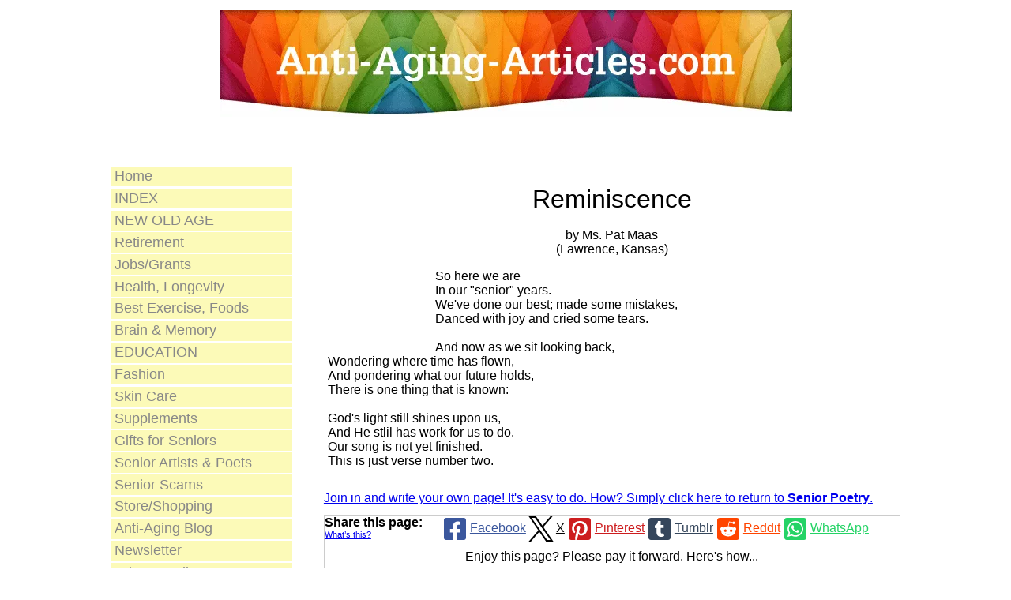

--- FILE ---
content_type: text/html; charset=utf-8
request_url: https://www.google.com/recaptcha/api2/aframe
body_size: 267
content:
<!DOCTYPE HTML><html><head><meta http-equiv="content-type" content="text/html; charset=UTF-8"></head><body><script nonce="cViBuxb5jukXgx0VTgCkcw">/** Anti-fraud and anti-abuse applications only. See google.com/recaptcha */ try{var clients={'sodar':'https://pagead2.googlesyndication.com/pagead/sodar?'};window.addEventListener("message",function(a){try{if(a.source===window.parent){var b=JSON.parse(a.data);var c=clients[b['id']];if(c){var d=document.createElement('img');d.src=c+b['params']+'&rc='+(localStorage.getItem("rc::a")?sessionStorage.getItem("rc::b"):"");window.document.body.appendChild(d);sessionStorage.setItem("rc::e",parseInt(sessionStorage.getItem("rc::e")||0)+1);localStorage.setItem("rc::h",'1769316269132');}}}catch(b){}});window.parent.postMessage("_grecaptcha_ready", "*");}catch(b){}</script></body></html>